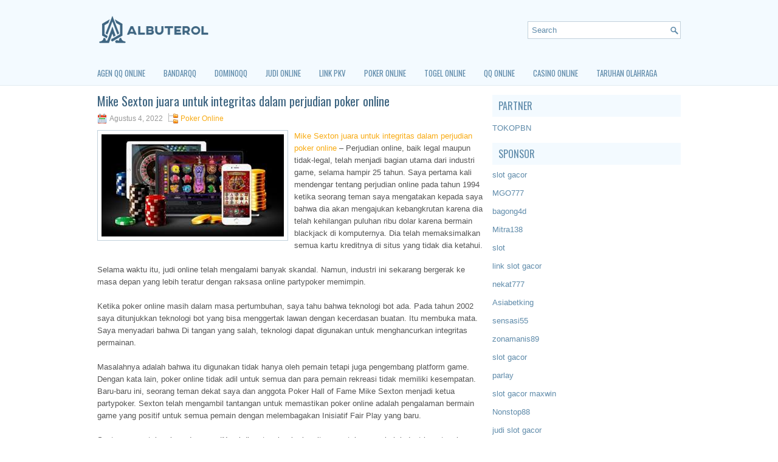

--- FILE ---
content_type: text/html; charset=UTF-8
request_url: https://sildenafilytab.com/mike-sexton-juara-untuk-integritas-dalam-perjudian-poker-online/
body_size: 10049
content:
 <!DOCTYPE html><html xmlns="http://www.w3.org/1999/xhtml" lang="id">
<head profile="http://gmpg.org/xfn/11">
<meta http-equiv="Content-Type" content="text/html; charset=UTF-8" />

<meta name="viewport" content="width=device-width, initial-scale=1.0"/>
<link rel="stylesheet" href="https://sildenafilytab.com/wp-content/themes/Paso/lib/css/reset.css" type="text/css" media="screen, projection" />
<link rel="stylesheet" href="https://sildenafilytab.com/wp-content/themes/Paso/lib/css/defaults.css" type="text/css" media="screen, projection" />
<!--[if lt IE 8]><link rel="stylesheet" href="https://sildenafilytab.com/wp-content/themes/Paso/lib/css/ie.css" type="text/css" media="screen, projection" /><![endif]-->

<link rel="stylesheet" href="https://sildenafilytab.com/wp-content/themes/Paso/style.css" type="text/css" media="screen, projection" />

<title>Mike Sexton juara untuk integritas dalam perjudian poker online &#8211; Albuterol Norx Price.com</title>
<meta name='robots' content='max-image-preview:large' />
<link rel="alternate" type="application/rss+xml" title="Albuterol Norx Price.com &raquo; Mike Sexton juara untuk integritas dalam perjudian poker online Umpan Komentar" href="https://sildenafilytab.com/mike-sexton-juara-untuk-integritas-dalam-perjudian-poker-online/feed/" />
<script type="text/javascript">
window._wpemojiSettings = {"baseUrl":"https:\/\/s.w.org\/images\/core\/emoji\/14.0.0\/72x72\/","ext":".png","svgUrl":"https:\/\/s.w.org\/images\/core\/emoji\/14.0.0\/svg\/","svgExt":".svg","source":{"concatemoji":"https:\/\/sildenafilytab.com\/wp-includes\/js\/wp-emoji-release.min.js?ver=6.2.2"}};
/*! This file is auto-generated */
!function(e,a,t){var n,r,o,i=a.createElement("canvas"),p=i.getContext&&i.getContext("2d");function s(e,t){p.clearRect(0,0,i.width,i.height),p.fillText(e,0,0);e=i.toDataURL();return p.clearRect(0,0,i.width,i.height),p.fillText(t,0,0),e===i.toDataURL()}function c(e){var t=a.createElement("script");t.src=e,t.defer=t.type="text/javascript",a.getElementsByTagName("head")[0].appendChild(t)}for(o=Array("flag","emoji"),t.supports={everything:!0,everythingExceptFlag:!0},r=0;r<o.length;r++)t.supports[o[r]]=function(e){if(p&&p.fillText)switch(p.textBaseline="top",p.font="600 32px Arial",e){case"flag":return s("\ud83c\udff3\ufe0f\u200d\u26a7\ufe0f","\ud83c\udff3\ufe0f\u200b\u26a7\ufe0f")?!1:!s("\ud83c\uddfa\ud83c\uddf3","\ud83c\uddfa\u200b\ud83c\uddf3")&&!s("\ud83c\udff4\udb40\udc67\udb40\udc62\udb40\udc65\udb40\udc6e\udb40\udc67\udb40\udc7f","\ud83c\udff4\u200b\udb40\udc67\u200b\udb40\udc62\u200b\udb40\udc65\u200b\udb40\udc6e\u200b\udb40\udc67\u200b\udb40\udc7f");case"emoji":return!s("\ud83e\udef1\ud83c\udffb\u200d\ud83e\udef2\ud83c\udfff","\ud83e\udef1\ud83c\udffb\u200b\ud83e\udef2\ud83c\udfff")}return!1}(o[r]),t.supports.everything=t.supports.everything&&t.supports[o[r]],"flag"!==o[r]&&(t.supports.everythingExceptFlag=t.supports.everythingExceptFlag&&t.supports[o[r]]);t.supports.everythingExceptFlag=t.supports.everythingExceptFlag&&!t.supports.flag,t.DOMReady=!1,t.readyCallback=function(){t.DOMReady=!0},t.supports.everything||(n=function(){t.readyCallback()},a.addEventListener?(a.addEventListener("DOMContentLoaded",n,!1),e.addEventListener("load",n,!1)):(e.attachEvent("onload",n),a.attachEvent("onreadystatechange",function(){"complete"===a.readyState&&t.readyCallback()})),(e=t.source||{}).concatemoji?c(e.concatemoji):e.wpemoji&&e.twemoji&&(c(e.twemoji),c(e.wpemoji)))}(window,document,window._wpemojiSettings);
</script>
<style type="text/css">
img.wp-smiley,
img.emoji {
	display: inline !important;
	border: none !important;
	box-shadow: none !important;
	height: 1em !important;
	width: 1em !important;
	margin: 0 0.07em !important;
	vertical-align: -0.1em !important;
	background: none !important;
	padding: 0 !important;
}
</style>
	<link rel='stylesheet' id='wp-block-library-css' href='https://sildenafilytab.com/wp-includes/css/dist/block-library/style.min.css?ver=6.2.2' type='text/css' media='all' />
<link rel='stylesheet' id='classic-theme-styles-css' href='https://sildenafilytab.com/wp-includes/css/classic-themes.min.css?ver=6.2.2' type='text/css' media='all' />
<style id='global-styles-inline-css' type='text/css'>
body{--wp--preset--color--black: #000000;--wp--preset--color--cyan-bluish-gray: #abb8c3;--wp--preset--color--white: #ffffff;--wp--preset--color--pale-pink: #f78da7;--wp--preset--color--vivid-red: #cf2e2e;--wp--preset--color--luminous-vivid-orange: #ff6900;--wp--preset--color--luminous-vivid-amber: #fcb900;--wp--preset--color--light-green-cyan: #7bdcb5;--wp--preset--color--vivid-green-cyan: #00d084;--wp--preset--color--pale-cyan-blue: #8ed1fc;--wp--preset--color--vivid-cyan-blue: #0693e3;--wp--preset--color--vivid-purple: #9b51e0;--wp--preset--gradient--vivid-cyan-blue-to-vivid-purple: linear-gradient(135deg,rgba(6,147,227,1) 0%,rgb(155,81,224) 100%);--wp--preset--gradient--light-green-cyan-to-vivid-green-cyan: linear-gradient(135deg,rgb(122,220,180) 0%,rgb(0,208,130) 100%);--wp--preset--gradient--luminous-vivid-amber-to-luminous-vivid-orange: linear-gradient(135deg,rgba(252,185,0,1) 0%,rgba(255,105,0,1) 100%);--wp--preset--gradient--luminous-vivid-orange-to-vivid-red: linear-gradient(135deg,rgba(255,105,0,1) 0%,rgb(207,46,46) 100%);--wp--preset--gradient--very-light-gray-to-cyan-bluish-gray: linear-gradient(135deg,rgb(238,238,238) 0%,rgb(169,184,195) 100%);--wp--preset--gradient--cool-to-warm-spectrum: linear-gradient(135deg,rgb(74,234,220) 0%,rgb(151,120,209) 20%,rgb(207,42,186) 40%,rgb(238,44,130) 60%,rgb(251,105,98) 80%,rgb(254,248,76) 100%);--wp--preset--gradient--blush-light-purple: linear-gradient(135deg,rgb(255,206,236) 0%,rgb(152,150,240) 100%);--wp--preset--gradient--blush-bordeaux: linear-gradient(135deg,rgb(254,205,165) 0%,rgb(254,45,45) 50%,rgb(107,0,62) 100%);--wp--preset--gradient--luminous-dusk: linear-gradient(135deg,rgb(255,203,112) 0%,rgb(199,81,192) 50%,rgb(65,88,208) 100%);--wp--preset--gradient--pale-ocean: linear-gradient(135deg,rgb(255,245,203) 0%,rgb(182,227,212) 50%,rgb(51,167,181) 100%);--wp--preset--gradient--electric-grass: linear-gradient(135deg,rgb(202,248,128) 0%,rgb(113,206,126) 100%);--wp--preset--gradient--midnight: linear-gradient(135deg,rgb(2,3,129) 0%,rgb(40,116,252) 100%);--wp--preset--duotone--dark-grayscale: url('#wp-duotone-dark-grayscale');--wp--preset--duotone--grayscale: url('#wp-duotone-grayscale');--wp--preset--duotone--purple-yellow: url('#wp-duotone-purple-yellow');--wp--preset--duotone--blue-red: url('#wp-duotone-blue-red');--wp--preset--duotone--midnight: url('#wp-duotone-midnight');--wp--preset--duotone--magenta-yellow: url('#wp-duotone-magenta-yellow');--wp--preset--duotone--purple-green: url('#wp-duotone-purple-green');--wp--preset--duotone--blue-orange: url('#wp-duotone-blue-orange');--wp--preset--font-size--small: 13px;--wp--preset--font-size--medium: 20px;--wp--preset--font-size--large: 36px;--wp--preset--font-size--x-large: 42px;--wp--preset--spacing--20: 0.44rem;--wp--preset--spacing--30: 0.67rem;--wp--preset--spacing--40: 1rem;--wp--preset--spacing--50: 1.5rem;--wp--preset--spacing--60: 2.25rem;--wp--preset--spacing--70: 3.38rem;--wp--preset--spacing--80: 5.06rem;--wp--preset--shadow--natural: 6px 6px 9px rgba(0, 0, 0, 0.2);--wp--preset--shadow--deep: 12px 12px 50px rgba(0, 0, 0, 0.4);--wp--preset--shadow--sharp: 6px 6px 0px rgba(0, 0, 0, 0.2);--wp--preset--shadow--outlined: 6px 6px 0px -3px rgba(255, 255, 255, 1), 6px 6px rgba(0, 0, 0, 1);--wp--preset--shadow--crisp: 6px 6px 0px rgba(0, 0, 0, 1);}:where(.is-layout-flex){gap: 0.5em;}body .is-layout-flow > .alignleft{float: left;margin-inline-start: 0;margin-inline-end: 2em;}body .is-layout-flow > .alignright{float: right;margin-inline-start: 2em;margin-inline-end: 0;}body .is-layout-flow > .aligncenter{margin-left: auto !important;margin-right: auto !important;}body .is-layout-constrained > .alignleft{float: left;margin-inline-start: 0;margin-inline-end: 2em;}body .is-layout-constrained > .alignright{float: right;margin-inline-start: 2em;margin-inline-end: 0;}body .is-layout-constrained > .aligncenter{margin-left: auto !important;margin-right: auto !important;}body .is-layout-constrained > :where(:not(.alignleft):not(.alignright):not(.alignfull)){max-width: var(--wp--style--global--content-size);margin-left: auto !important;margin-right: auto !important;}body .is-layout-constrained > .alignwide{max-width: var(--wp--style--global--wide-size);}body .is-layout-flex{display: flex;}body .is-layout-flex{flex-wrap: wrap;align-items: center;}body .is-layout-flex > *{margin: 0;}:where(.wp-block-columns.is-layout-flex){gap: 2em;}.has-black-color{color: var(--wp--preset--color--black) !important;}.has-cyan-bluish-gray-color{color: var(--wp--preset--color--cyan-bluish-gray) !important;}.has-white-color{color: var(--wp--preset--color--white) !important;}.has-pale-pink-color{color: var(--wp--preset--color--pale-pink) !important;}.has-vivid-red-color{color: var(--wp--preset--color--vivid-red) !important;}.has-luminous-vivid-orange-color{color: var(--wp--preset--color--luminous-vivid-orange) !important;}.has-luminous-vivid-amber-color{color: var(--wp--preset--color--luminous-vivid-amber) !important;}.has-light-green-cyan-color{color: var(--wp--preset--color--light-green-cyan) !important;}.has-vivid-green-cyan-color{color: var(--wp--preset--color--vivid-green-cyan) !important;}.has-pale-cyan-blue-color{color: var(--wp--preset--color--pale-cyan-blue) !important;}.has-vivid-cyan-blue-color{color: var(--wp--preset--color--vivid-cyan-blue) !important;}.has-vivid-purple-color{color: var(--wp--preset--color--vivid-purple) !important;}.has-black-background-color{background-color: var(--wp--preset--color--black) !important;}.has-cyan-bluish-gray-background-color{background-color: var(--wp--preset--color--cyan-bluish-gray) !important;}.has-white-background-color{background-color: var(--wp--preset--color--white) !important;}.has-pale-pink-background-color{background-color: var(--wp--preset--color--pale-pink) !important;}.has-vivid-red-background-color{background-color: var(--wp--preset--color--vivid-red) !important;}.has-luminous-vivid-orange-background-color{background-color: var(--wp--preset--color--luminous-vivid-orange) !important;}.has-luminous-vivid-amber-background-color{background-color: var(--wp--preset--color--luminous-vivid-amber) !important;}.has-light-green-cyan-background-color{background-color: var(--wp--preset--color--light-green-cyan) !important;}.has-vivid-green-cyan-background-color{background-color: var(--wp--preset--color--vivid-green-cyan) !important;}.has-pale-cyan-blue-background-color{background-color: var(--wp--preset--color--pale-cyan-blue) !important;}.has-vivid-cyan-blue-background-color{background-color: var(--wp--preset--color--vivid-cyan-blue) !important;}.has-vivid-purple-background-color{background-color: var(--wp--preset--color--vivid-purple) !important;}.has-black-border-color{border-color: var(--wp--preset--color--black) !important;}.has-cyan-bluish-gray-border-color{border-color: var(--wp--preset--color--cyan-bluish-gray) !important;}.has-white-border-color{border-color: var(--wp--preset--color--white) !important;}.has-pale-pink-border-color{border-color: var(--wp--preset--color--pale-pink) !important;}.has-vivid-red-border-color{border-color: var(--wp--preset--color--vivid-red) !important;}.has-luminous-vivid-orange-border-color{border-color: var(--wp--preset--color--luminous-vivid-orange) !important;}.has-luminous-vivid-amber-border-color{border-color: var(--wp--preset--color--luminous-vivid-amber) !important;}.has-light-green-cyan-border-color{border-color: var(--wp--preset--color--light-green-cyan) !important;}.has-vivid-green-cyan-border-color{border-color: var(--wp--preset--color--vivid-green-cyan) !important;}.has-pale-cyan-blue-border-color{border-color: var(--wp--preset--color--pale-cyan-blue) !important;}.has-vivid-cyan-blue-border-color{border-color: var(--wp--preset--color--vivid-cyan-blue) !important;}.has-vivid-purple-border-color{border-color: var(--wp--preset--color--vivid-purple) !important;}.has-vivid-cyan-blue-to-vivid-purple-gradient-background{background: var(--wp--preset--gradient--vivid-cyan-blue-to-vivid-purple) !important;}.has-light-green-cyan-to-vivid-green-cyan-gradient-background{background: var(--wp--preset--gradient--light-green-cyan-to-vivid-green-cyan) !important;}.has-luminous-vivid-amber-to-luminous-vivid-orange-gradient-background{background: var(--wp--preset--gradient--luminous-vivid-amber-to-luminous-vivid-orange) !important;}.has-luminous-vivid-orange-to-vivid-red-gradient-background{background: var(--wp--preset--gradient--luminous-vivid-orange-to-vivid-red) !important;}.has-very-light-gray-to-cyan-bluish-gray-gradient-background{background: var(--wp--preset--gradient--very-light-gray-to-cyan-bluish-gray) !important;}.has-cool-to-warm-spectrum-gradient-background{background: var(--wp--preset--gradient--cool-to-warm-spectrum) !important;}.has-blush-light-purple-gradient-background{background: var(--wp--preset--gradient--blush-light-purple) !important;}.has-blush-bordeaux-gradient-background{background: var(--wp--preset--gradient--blush-bordeaux) !important;}.has-luminous-dusk-gradient-background{background: var(--wp--preset--gradient--luminous-dusk) !important;}.has-pale-ocean-gradient-background{background: var(--wp--preset--gradient--pale-ocean) !important;}.has-electric-grass-gradient-background{background: var(--wp--preset--gradient--electric-grass) !important;}.has-midnight-gradient-background{background: var(--wp--preset--gradient--midnight) !important;}.has-small-font-size{font-size: var(--wp--preset--font-size--small) !important;}.has-medium-font-size{font-size: var(--wp--preset--font-size--medium) !important;}.has-large-font-size{font-size: var(--wp--preset--font-size--large) !important;}.has-x-large-font-size{font-size: var(--wp--preset--font-size--x-large) !important;}
.wp-block-navigation a:where(:not(.wp-element-button)){color: inherit;}
:where(.wp-block-columns.is-layout-flex){gap: 2em;}
.wp-block-pullquote{font-size: 1.5em;line-height: 1.6;}
</style>
<script type='text/javascript' src='https://sildenafilytab.com/wp-includes/js/jquery/jquery.min.js?ver=3.6.4' id='jquery-core-js'></script>
<script type='text/javascript' src='https://sildenafilytab.com/wp-includes/js/jquery/jquery-migrate.min.js?ver=3.4.0' id='jquery-migrate-js'></script>
<script type='text/javascript' src='https://sildenafilytab.com/wp-content/themes/Paso/lib/js/superfish.js?ver=6.2.2' id='superfish-js'></script>
<script type='text/javascript' src='https://sildenafilytab.com/wp-content/themes/Paso/lib/js/jquery.mobilemenu.js?ver=6.2.2' id='mobilemenu-js'></script>
<link rel="https://api.w.org/" href="https://sildenafilytab.com/wp-json/" /><link rel="alternate" type="application/json" href="https://sildenafilytab.com/wp-json/wp/v2/posts/2300" /><link rel="EditURI" type="application/rsd+xml" title="RSD" href="https://sildenafilytab.com/xmlrpc.php?rsd" />
<link rel="wlwmanifest" type="application/wlwmanifest+xml" href="https://sildenafilytab.com/wp-includes/wlwmanifest.xml" />

<link rel="canonical" href="https://sildenafilytab.com/mike-sexton-juara-untuk-integritas-dalam-perjudian-poker-online/" />
<link rel='shortlink' href='https://sildenafilytab.com/?p=2300' />
<link rel="alternate" type="application/json+oembed" href="https://sildenafilytab.com/wp-json/oembed/1.0/embed?url=https%3A%2F%2Fsildenafilytab.com%2Fmike-sexton-juara-untuk-integritas-dalam-perjudian-poker-online%2F" />
<link rel="alternate" type="text/xml+oembed" href="https://sildenafilytab.com/wp-json/oembed/1.0/embed?url=https%3A%2F%2Fsildenafilytab.com%2Fmike-sexton-juara-untuk-integritas-dalam-perjudian-poker-online%2F&#038;format=xml" />
<link rel="shortcut icon" href="/wp-content/uploads/2020/04/f.png" type="image/x-icon" />
<link rel="alternate" type="application/rss+xml" title="Albuterol Norx Price.com RSS Feed" href="https://sildenafilytab.com/feed/" />
<link rel="pingback" href="https://sildenafilytab.com/xmlrpc.php" />

</head>

<body class="post-template-default single single-post postid-2300 single-format-standard">

<div id="container">

    <div id="header">
    
        <div class="logo">
         
            <a href="https://sildenafilytab.com"><img src="/wp-content/uploads/2020/04/logo.png" alt="Albuterol Norx Price.com" title="Albuterol Norx Price.com" /></a>
         
        </div><!-- .logo -->

        <div class="header-right">
            <div id="topsearch">
                 
<div id="search" title="Type and hit enter">
    <form method="get" id="searchform" action="https://sildenafilytab.com/"> 
        <input type="text" value="Search" 
            name="s" id="s"  onblur="if (this.value == '')  {this.value = 'Search';}"  
            onfocus="if (this.value == 'Search') {this.value = '';}" 
        />
    </form>
</div><!-- #search -->            </div>
        </div><!-- .header-right -->
        
    </div><!-- #header -->
    
            <div class="clearfix">
            			<div class="menu-primary-container"><ul id="menu-primary" class="menus menu-primary"><li id="menu-item-219" class="menu-item menu-item-type-taxonomy menu-item-object-category menu-item-219"><a href="https://sildenafilytab.com/category/agen-qq-online/">Agen QQ Online</a></li>
<li id="menu-item-220" class="menu-item menu-item-type-taxonomy menu-item-object-category menu-item-220"><a href="https://sildenafilytab.com/category/bandarqq/">BandarQQ</a></li>
<li id="menu-item-221" class="menu-item menu-item-type-taxonomy menu-item-object-category menu-item-221"><a href="https://sildenafilytab.com/category/dominoqq/">DominoQQ</a></li>
<li id="menu-item-222" class="menu-item menu-item-type-taxonomy menu-item-object-category menu-item-222"><a href="https://sildenafilytab.com/category/judi-online/">Judi Online</a></li>
<li id="menu-item-223" class="menu-item menu-item-type-taxonomy menu-item-object-category menu-item-223"><a href="https://sildenafilytab.com/category/link-pkv/">Link PKV</a></li>
<li id="menu-item-224" class="menu-item menu-item-type-taxonomy menu-item-object-category current-post-ancestor current-menu-parent current-post-parent menu-item-224"><a href="https://sildenafilytab.com/category/poker-online/">Poker Online</a></li>
<li id="menu-item-225" class="menu-item menu-item-type-taxonomy menu-item-object-category menu-item-225"><a href="https://sildenafilytab.com/category/togel-online/">Togel Online</a></li>
<li id="menu-item-226" class="menu-item menu-item-type-taxonomy menu-item-object-category menu-item-226"><a href="https://sildenafilytab.com/category/qq-online/">QQ Online</a></li>
<li id="menu-item-227" class="menu-item menu-item-type-taxonomy menu-item-object-category menu-item-227"><a href="https://sildenafilytab.com/category/casino-online/">Casino Online</a></li>
<li id="menu-item-228" class="menu-item menu-item-type-taxonomy menu-item-object-category menu-item-228"><a href="https://sildenafilytab.com/category/taruhan-olahraga/">Taruhan Olahraga</a></li>
</ul></div>              <!--.primary menu--> 	
                </div>
        
    
    <div id="main">
    
            
        <div id="content">
            
                    
            
    <div class="post post-single clearfix post-2300 type-post status-publish format-standard has-post-thumbnail hentry category-poker-online tag-casino tag-judi tag-poker tag-slot" id="post-2300">
    
        <h2 class="title">Mike Sexton juara untuk integritas dalam perjudian poker online</h2>
        
        <div class="postmeta-primary">
    
            <span class="meta_date">Agustus 4, 2022</span>
           &nbsp; <span class="meta_categories"><a href="https://sildenafilytab.com/category/poker-online/" rel="category tag">Poker Online</a></span>
    
                 
        </div>
        
        <div class="entry clearfix">
            
            <img width="300" height="168" src="https://sildenafilytab.com/wp-content/uploads/2020/11/A04.jpg" class="alignleft featured_image wp-post-image" alt="" decoding="async" />            
            <p><a href="https://sildenafilytab.com/mike-sexton-juara-untuk-integritas-dalam-perjudian-poker-online/">Mike Sexton juara untuk integritas dalam perjudian poker online</a> &#8211; Perjudian online, baik legal maupun tidak-legal, telah menjadi bagian utama dari industri game, selama hampir 25 tahun. Saya pertama kali mendengar tentang perjudian online pada tahun 1994 ketika seorang teman saya mengatakan kepada saya bahwa dia akan mengajukan kebangkrutan karena dia telah kehilangan puluhan ribu dolar karena bermain blackjack di komputernya. Dia telah memaksimalkan semua kartu kreditnya di situs yang tidak dia ketahui.</p>
<p>Selama waktu itu, judi online telah mengalami banyak skandal. Namun, industri ini sekarang bergerak ke masa depan yang lebih teratur dengan raksasa online partypoker memimpin.</p>
<p>Ketika poker online masih dalam masa pertumbuhan, saya tahu bahwa teknologi bot ada. Pada tahun 2002 saya ditunjukkan teknologi bot yang bisa menggertak lawan dengan kecerdasan buatan. Itu membuka mata. Saya menyadari bahwa Di tangan yang salah, teknologi dapat digunakan untuk menghancurkan integritas permainan.</p>
<p>Masalahnya adalah bahwa itu digunakan tidak hanya oleh pemain tetapi juga pengembang platform game. Dengan kata lain, poker online tidak adil untuk semua dan para pemain rekreasi tidak memiliki kesempatan. Baru-baru ini, seorang teman dekat saya dan anggota Poker Hall of Fame Mike Sexton menjadi ketua partypoker. Sexton telah mengambil tantangan untuk memastikan poker online adalah pengalaman bermain game yang positif untuk semua pemain dengan melembagakan Inisiatif Fair Play yang baru.</p>
<p>Sexton mengatakan kepada saya, “Kami di partypoker berkomitmen untuk mengubah industri. partypoker telah bekerja dengan rajin selama setahun terakhir untuk membuat situs lebih aman dan lapangan bermain yang lebih adil untuk semua pemain dalam berbagai cara:</p>
<p>1. Memblokir penggunaan HUD (Tampilan Head-up) yang mengumpulkan data tentang cara pemain bermain (di mana info itu didistribusikan atau dijual kepada orang lain)</p>
<p>2. Memburu dan menghapus akun bot (121 akun ditutup pada bulan Juli dengan penyitaan $ 175k, meningkatkan total hingga lebih dari 600 penutupan akun dalam 8 bulan terakhir)</p>
<p>3. Diperlukan semua orang untuk mengubah nama layar untuk mengetahui bahwa mereka adalah orang yang bermain dan bukan mesin</p>
<p>4. Membuat Tim Penipuan Poker khusus untuk menyelidiki aktivitas mencurigakan (kolusi) dan mendeteksi bot dan perangkat lunak terlarang lainnya ”</p>
<p>Tingkat keamanan pada partypoker telah meningkat secara dramatis kunjungi agen judi <a href="https://smksegama.com/">Slot Gacor</a>. Industri game membutuhkan lebih banyak Mike Sextons yang bersedia untuk mengubah poker dan menjalankan tugas perawatan untuk melindungi poker dan para pemainnya dengan serius. Saya tidak pernah ingin mendengar cerita lain di mana seorang pemain mungkin berada pada keuntungan yang tidak adil.</p>
    
        </div>
        
        <div class="postmeta-secondary"><span class="meta_tags"><a href="https://sildenafilytab.com/tag/casino/" rel="tag">Casino</a>, <a href="https://sildenafilytab.com/tag/judi/" rel="tag">Judi</a>, <a href="https://sildenafilytab.com/tag/poker/" rel="tag">Poker</a>, <a href="https://sildenafilytab.com/tag/slot/" rel="tag">Slot</a></span></div> 
        
    
    </div><!-- Post ID 2300 -->
    
                
                    
        </div><!-- #content -->
    
        
<div id="sidebar-primary">
	
		<ul class="widget_text widget-container">
			<li id="custom_html-6" class="widget_text widget widget_custom_html">
				<h3 class="widgettitle">PARTNER</h3>
				<div class="textwidget custom-html-widget"><a href="https://www.tokopbn.com/">TOKOPBN</a></div>
			</li>
		</ul>
		
		<ul class="widget-container">
			<li id="sponsor" class="widget widget_meta">
				<h3 class="widgettitle">Sponsor</h3>			
				<ul>
					<li><a href="https://www.spiceroutecuisine.com/menu/">slot gacor</a></li>
                    		<li><a href="https://thebridaldetective.com/real-weddings/">MGO777</a></li>
                    		<li><a href="https://www.chicagohotel-site.com/Hotels/">bagong4d</a></li>
                    		<li><a href="https://restauranteguria.com/home/">Mitra138</a></li>
                    		<li><a href="https://www.redapicolachile.cl/contacto/">slot</a></li>
                    		<li><a href="https://www.cavemenfoods.com/menu/">link slot gacor</a></li>
                    		<li><a href="https://www.bumdespangasi.com/Kontak/">nekat777</a></li>
                    		<li><a href="https://ourbusinessnews.com">Asiabetking</a></li>
                    		<li><a href="https://sensasi55x1000.com">sensasi55</a></li>
                    		<li><a href="https://zonamanis89.id/">zonamanis89</a></li>
                    		<li><a href="https://vishwakarmayojana.com/">slot gacor</a></li>
                    		<li><a href="https://www.uppercrustpizzacathedralcity.com/">parlay</a></li>
                    		<li><a href="https://www.lesvalades.com/">slot gacor maxwin</a></li>
                    		<li><a href="https://159.223.77.63">Nonstop88</a></li>
                    		<li><a href="https://www.philippineshonolulu.org/">judi slot gacor</a></li>
                    						</ul>
			</li>
		</ul>

    <ul class="widget-container"><li id="meta-4" class="widget widget_meta"><h3 class="widgettitle">Meta</h3>
		<ul>
						<li><a href="https://sildenafilytab.com/wp-login.php">Masuk</a></li>
			<li><a href="https://sildenafilytab.com/feed/">Feed entri</a></li>
			<li><a href="https://sildenafilytab.com/comments/feed/">Feed komentar</a></li>

			<li><a href="https://wordpress.org/">WordPress.org</a></li>
		</ul>

		</li></ul><ul class="widget-container"><li id="search-4" class="widget widget_search"> 
<div id="search" title="Type and hit enter">
    <form method="get" id="searchform" action="https://sildenafilytab.com/"> 
        <input type="text" value="Search" 
            name="s" id="s"  onblur="if (this.value == '')  {this.value = 'Search';}"  
            onfocus="if (this.value == 'Search') {this.value = '';}" 
        />
    </form>
</div><!-- #search --></li></ul><ul class="widget-container"><li id="archives-4" class="widget widget_archive"><h3 class="widgettitle">Arsip</h3>
			<ul>
					<li><a href='https://sildenafilytab.com/2026/01/'>Januari 2026</a>&nbsp;(19)</li>
	<li><a href='https://sildenafilytab.com/2025/12/'>Desember 2025</a>&nbsp;(31)</li>
	<li><a href='https://sildenafilytab.com/2025/11/'>November 2025</a>&nbsp;(26)</li>
	<li><a href='https://sildenafilytab.com/2025/10/'>Oktober 2025</a>&nbsp;(25)</li>
	<li><a href='https://sildenafilytab.com/2025/09/'>September 2025</a>&nbsp;(22)</li>
	<li><a href='https://sildenafilytab.com/2025/08/'>Agustus 2025</a>&nbsp;(14)</li>
	<li><a href='https://sildenafilytab.com/2025/07/'>Juli 2025</a>&nbsp;(22)</li>
	<li><a href='https://sildenafilytab.com/2025/06/'>Juni 2025</a>&nbsp;(20)</li>
	<li><a href='https://sildenafilytab.com/2025/05/'>Mei 2025</a>&nbsp;(17)</li>
	<li><a href='https://sildenafilytab.com/2025/04/'>April 2025</a>&nbsp;(26)</li>
	<li><a href='https://sildenafilytab.com/2025/03/'>Maret 2025</a>&nbsp;(39)</li>
	<li><a href='https://sildenafilytab.com/2025/02/'>Februari 2025</a>&nbsp;(33)</li>
	<li><a href='https://sildenafilytab.com/2025/01/'>Januari 2025</a>&nbsp;(33)</li>
	<li><a href='https://sildenafilytab.com/2024/12/'>Desember 2024</a>&nbsp;(35)</li>
	<li><a href='https://sildenafilytab.com/2024/11/'>November 2024</a>&nbsp;(34)</li>
	<li><a href='https://sildenafilytab.com/2024/10/'>Oktober 2024</a>&nbsp;(37)</li>
	<li><a href='https://sildenafilytab.com/2024/09/'>September 2024</a>&nbsp;(38)</li>
	<li><a href='https://sildenafilytab.com/2024/08/'>Agustus 2024</a>&nbsp;(54)</li>
	<li><a href='https://sildenafilytab.com/2024/07/'>Juli 2024</a>&nbsp;(48)</li>
	<li><a href='https://sildenafilytab.com/2024/06/'>Juni 2024</a>&nbsp;(51)</li>
	<li><a href='https://sildenafilytab.com/2024/05/'>Mei 2024</a>&nbsp;(37)</li>
	<li><a href='https://sildenafilytab.com/2024/04/'>April 2024</a>&nbsp;(38)</li>
	<li><a href='https://sildenafilytab.com/2024/03/'>Maret 2024</a>&nbsp;(45)</li>
	<li><a href='https://sildenafilytab.com/2024/02/'>Februari 2024</a>&nbsp;(34)</li>
	<li><a href='https://sildenafilytab.com/2024/01/'>Januari 2024</a>&nbsp;(30)</li>
	<li><a href='https://sildenafilytab.com/2023/12/'>Desember 2023</a>&nbsp;(28)</li>
	<li><a href='https://sildenafilytab.com/2023/11/'>November 2023</a>&nbsp;(27)</li>
	<li><a href='https://sildenafilytab.com/2023/10/'>Oktober 2023</a>&nbsp;(34)</li>
	<li><a href='https://sildenafilytab.com/2023/09/'>September 2023</a>&nbsp;(23)</li>
	<li><a href='https://sildenafilytab.com/2023/08/'>Agustus 2023</a>&nbsp;(37)</li>
	<li><a href='https://sildenafilytab.com/2023/07/'>Juli 2023</a>&nbsp;(43)</li>
	<li><a href='https://sildenafilytab.com/2023/06/'>Juni 2023</a>&nbsp;(34)</li>
	<li><a href='https://sildenafilytab.com/2023/05/'>Mei 2023</a>&nbsp;(43)</li>
	<li><a href='https://sildenafilytab.com/2023/04/'>April 2023</a>&nbsp;(36)</li>
	<li><a href='https://sildenafilytab.com/2023/03/'>Maret 2023</a>&nbsp;(34)</li>
	<li><a href='https://sildenafilytab.com/2023/02/'>Februari 2023</a>&nbsp;(26)</li>
	<li><a href='https://sildenafilytab.com/2023/01/'>Januari 2023</a>&nbsp;(33)</li>
	<li><a href='https://sildenafilytab.com/2022/12/'>Desember 2022</a>&nbsp;(29)</li>
	<li><a href='https://sildenafilytab.com/2022/11/'>November 2022</a>&nbsp;(36)</li>
	<li><a href='https://sildenafilytab.com/2022/10/'>Oktober 2022</a>&nbsp;(34)</li>
	<li><a href='https://sildenafilytab.com/2022/09/'>September 2022</a>&nbsp;(36)</li>
	<li><a href='https://sildenafilytab.com/2022/08/'>Agustus 2022</a>&nbsp;(33)</li>
	<li><a href='https://sildenafilytab.com/2022/07/'>Juli 2022</a>&nbsp;(33)</li>
	<li><a href='https://sildenafilytab.com/2022/06/'>Juni 2022</a>&nbsp;(38)</li>
	<li><a href='https://sildenafilytab.com/2022/05/'>Mei 2022</a>&nbsp;(39)</li>
	<li><a href='https://sildenafilytab.com/2022/04/'>April 2022</a>&nbsp;(35)</li>
	<li><a href='https://sildenafilytab.com/2022/03/'>Maret 2022</a>&nbsp;(35)</li>
	<li><a href='https://sildenafilytab.com/2022/02/'>Februari 2022</a>&nbsp;(33)</li>
	<li><a href='https://sildenafilytab.com/2022/01/'>Januari 2022</a>&nbsp;(29)</li>
	<li><a href='https://sildenafilytab.com/2021/12/'>Desember 2021</a>&nbsp;(35)</li>
	<li><a href='https://sildenafilytab.com/2021/11/'>November 2021</a>&nbsp;(21)</li>
	<li><a href='https://sildenafilytab.com/2021/10/'>Oktober 2021</a>&nbsp;(27)</li>
	<li><a href='https://sildenafilytab.com/2021/09/'>September 2021</a>&nbsp;(22)</li>
	<li><a href='https://sildenafilytab.com/2021/08/'>Agustus 2021</a>&nbsp;(20)</li>
	<li><a href='https://sildenafilytab.com/2021/07/'>Juli 2021</a>&nbsp;(27)</li>
	<li><a href='https://sildenafilytab.com/2021/06/'>Juni 2021</a>&nbsp;(7)</li>
	<li><a href='https://sildenafilytab.com/2021/05/'>Mei 2021</a>&nbsp;(15)</li>
	<li><a href='https://sildenafilytab.com/2021/04/'>April 2021</a>&nbsp;(10)</li>
	<li><a href='https://sildenafilytab.com/2021/03/'>Maret 2021</a>&nbsp;(12)</li>
	<li><a href='https://sildenafilytab.com/2021/02/'>Februari 2021</a>&nbsp;(11)</li>
	<li><a href='https://sildenafilytab.com/2021/01/'>Januari 2021</a>&nbsp;(10)</li>
	<li><a href='https://sildenafilytab.com/2020/12/'>Desember 2020</a>&nbsp;(12)</li>
	<li><a href='https://sildenafilytab.com/2020/11/'>November 2020</a>&nbsp;(15)</li>
	<li><a href='https://sildenafilytab.com/2020/10/'>Oktober 2020</a>&nbsp;(14)</li>
	<li><a href='https://sildenafilytab.com/2020/09/'>September 2020</a>&nbsp;(17)</li>
	<li><a href='https://sildenafilytab.com/2020/08/'>Agustus 2020</a>&nbsp;(4)</li>
	<li><a href='https://sildenafilytab.com/2020/07/'>Juli 2020</a>&nbsp;(10)</li>
	<li><a href='https://sildenafilytab.com/2020/06/'>Juni 2020</a>&nbsp;(16)</li>
	<li><a href='https://sildenafilytab.com/2020/05/'>Mei 2020</a>&nbsp;(7)</li>
	<li><a href='https://sildenafilytab.com/2020/04/'>April 2020</a>&nbsp;(2)</li>
			</ul>

			</li></ul><ul class="widget-container"><li id="categories-2" class="widget widget_categories"><h3 class="widgettitle">Kategori</h3>
			<ul>
					<li class="cat-item cat-item-60"><a href="https://sildenafilytab.com/category/casino-online/">Casino Online</a> (209)
</li>
	<li class="cat-item cat-item-17"><a href="https://sildenafilytab.com/category/judi-online/">Judi Online</a> (722)
</li>
	<li class="cat-item cat-item-86"><a href="https://sildenafilytab.com/category/judi-slot/">Judi Slot</a> (260)
</li>
	<li class="cat-item cat-item-20"><a href="https://sildenafilytab.com/category/poker-online/">Poker Online</a> (522)
</li>
	<li class="cat-item cat-item-2"><a href="https://sildenafilytab.com/category/togel-online/">Togel Online</a> (225)
</li>
			</ul>

			</li></ul>
		<ul class="widget-container"><li id="recent-posts-4" class="widget widget_recent_entries">
		<h3 class="widgettitle">Pos-pos Terbaru</h3>
		<ul>
											<li>
					<a href="https://sildenafilytab.com/sams-town-hotel-dan-gambling-hall-casino-poker-2026-dapat-memasuki-promosi-jeweled-egg/">Sam&#8217;s Town Hotel dan Gambling Hall Casino Poker 2026 dapat memasuki promosi Jeweled Egg</a>
											<span class="post-date">Januari 20, 2026</span>
									</li>
											<li>
					<a href="https://sildenafilytab.com/houston-curtis-membicarakan-tentang-permainan-dalam-sejarah-slot-qq-2026/">Houston Curtis Membicarakan Tentang Permainan dalam Sejarah Slot QQ 2026</a>
											<span class="post-date">Januari 19, 2026</span>
									</li>
											<li>
					<a href="https://sildenafilytab.com/kartu-poker-2026-menang-memiliki-strategi-untuk-memenangkan-penjudi-muda/">Kartu Poker 2026 Menang memiliki strategi untuk memenangkan penjudi muda</a>
											<span class="post-date">Januari 17, 2026</span>
									</li>
											<li>
					<a href="https://sildenafilytab.com/phil-ivey-mungkin-menghadapi-klaim-pembayaran-togel-2026-yang-bahkan-lebih-keras/">Phil Ivey mungkin menghadapi klaim pembayaran Togel 2026 yang bahkan lebih keras</a>
											<span class="post-date">Januari 16, 2026</span>
									</li>
											<li>
					<a href="https://sildenafilytab.com/peluang-slot-toto-2026-yang-banyak-dimainkan-bettor/">Peluang Slot Toto 2026 Yang Banyak Dimainkan Bettor</a>
											<span class="post-date">Januari 15, 2026</span>
									</li>
					</ul>

		</li></ul><ul class="widget-container"><li id="tag_cloud-2" class="widget widget_tag_cloud"><h3 class="widgettitle">Tag</h3><div class="tagcloud"><a href="https://sildenafilytab.com/tag/agen-bandarq/" class="tag-cloud-link tag-link-15 tag-link-position-1" style="font-size: 9.4093959731544pt;" aria-label="Agen Bandarq (3 item)">Agen Bandarq</a>
<a href="https://sildenafilytab.com/tag/agen-bandarqq/" class="tag-cloud-link tag-link-6 tag-link-position-2" style="font-size: 8.8456375838926pt;" aria-label="Agen BandarQQ (2 item)">Agen BandarQQ</a>
<a href="https://sildenafilytab.com/tag/agen-judi/" class="tag-cloud-link tag-link-7 tag-link-position-3" style="font-size: 8.8456375838926pt;" aria-label="Agen Judi (2 item)">Agen Judi</a>
<a href="https://sildenafilytab.com/tag/agen-judi-online/" class="tag-cloud-link tag-link-16 tag-link-position-4" style="font-size: 9.4093959731544pt;" aria-label="Agen Judi Online (3 item)">Agen Judi Online</a>
<a href="https://sildenafilytab.com/tag/agen-qq-online/" class="tag-cloud-link tag-link-51 tag-link-position-5" style="font-size: 8.8456375838926pt;" aria-label="Agen QQ Online (2 item)">Agen QQ Online</a>
<a href="https://sildenafilytab.com/tag/ahli-poker/" class="tag-cloud-link tag-link-72 tag-link-position-6" style="font-size: 8pt;" aria-label="Ahli Poker (1 item)">Ahli Poker</a>
<a href="https://sildenafilytab.com/tag/baccarat/" class="tag-cloud-link tag-link-81 tag-link-position-7" style="font-size: 8pt;" aria-label="Baccarat (1 item)">Baccarat</a>
<a href="https://sildenafilytab.com/tag/bandar/" class="tag-cloud-link tag-link-40 tag-link-position-8" style="font-size: 9.8791946308725pt;" aria-label="Bandar (4 item)">Bandar</a>
<a href="https://sildenafilytab.com/tag/bandarqq/" class="tag-cloud-link tag-link-3 tag-link-position-9" style="font-size: 11.053691275168pt;" aria-label="BandarQQ (8 item)">BandarQQ</a>
<a href="https://sildenafilytab.com/tag/bet/" class="tag-cloud-link tag-link-62 tag-link-position-10" style="font-size: 9.4093959731544pt;" aria-label="Bet (3 item)">Bet</a>
<a href="https://sildenafilytab.com/tag/blackjack/" class="tag-cloud-link tag-link-49 tag-link-position-11" style="font-size: 8.8456375838926pt;" aria-label="Blackjack (2 item)">Blackjack</a>
<a href="https://sildenafilytab.com/tag/bola/" class="tag-cloud-link tag-link-61 tag-link-position-12" style="font-size: 9.4093959731544pt;" aria-label="Bola (3 item)">Bola</a>
<a href="https://sildenafilytab.com/tag/caisno/" class="tag-cloud-link tag-link-83 tag-link-position-13" style="font-size: 8pt;" aria-label="Caisno (1 item)">Caisno</a>
<a href="https://sildenafilytab.com/tag/capsa-susun/" class="tag-cloud-link tag-link-11 tag-link-position-14" style="font-size: 10.818791946309pt;" aria-label="Capsa Susun (7 item)">Capsa Susun</a>
<a href="https://sildenafilytab.com/tag/casino/" class="tag-cloud-link tag-link-64 tag-link-position-15" style="font-size: 21.765100671141pt;" aria-label="Casino (1,703 item)">Casino</a>
<a href="https://sildenafilytab.com/tag/ceme/" class="tag-cloud-link tag-link-82 tag-link-position-16" style="font-size: 8pt;" aria-label="Ceme (1 item)">Ceme</a>
<a href="https://sildenafilytab.com/tag/dadu/" class="tag-cloud-link tag-link-75 tag-link-position-17" style="font-size: 8pt;" aria-label="Dadu (1 item)">Dadu</a>
<a href="https://sildenafilytab.com/tag/domino/" class="tag-cloud-link tag-link-80 tag-link-position-18" style="font-size: 8.8456375838926pt;" aria-label="Domino (2 item)">Domino</a>
<a href="https://sildenafilytab.com/tag/dominoqq/" class="tag-cloud-link tag-link-4 tag-link-position-19" style="font-size: 11.053691275168pt;" aria-label="DominoQQ (8 item)">DominoQQ</a>
<a href="https://sildenafilytab.com/tag/game/" class="tag-cloud-link tag-link-57 tag-link-position-20" style="font-size: 8pt;" aria-label="game (1 item)">game</a>
<a href="https://sildenafilytab.com/tag/jackpot/" class="tag-cloud-link tag-link-76 tag-link-position-21" style="font-size: 8pt;" aria-label="Jackpot (1 item)">Jackpot</a>
<a href="https://sildenafilytab.com/tag/judi/" class="tag-cloud-link tag-link-39 tag-link-position-22" style="font-size: 22pt;" aria-label="Judi (1,910 item)">Judi</a>
<a href="https://sildenafilytab.com/tag/judi-online/" class="tag-cloud-link tag-link-8 tag-link-position-23" style="font-size: 9.4093959731544pt;" aria-label="Judi Online (3 item)">Judi Online</a>
<a href="https://sildenafilytab.com/tag/kartu/" class="tag-cloud-link tag-link-58 tag-link-position-24" style="font-size: 8.8456375838926pt;" aria-label="kartu (2 item)">kartu</a>
<a href="https://sildenafilytab.com/tag/kasino/" class="tag-cloud-link tag-link-36 tag-link-position-25" style="font-size: 12.369127516779pt;" aria-label="Kasino (16 item)">Kasino</a>
<a href="https://sildenafilytab.com/tag/kasino-online/" class="tag-cloud-link tag-link-10 tag-link-position-26" style="font-size: 10.58389261745pt;" aria-label="Kasino Online (6 item)">Kasino Online</a>
<a href="https://sildenafilytab.com/tag/legenda-poker-online-phil-galfond-membuka-cek-senilai-1-juta-dan-rahasianya-untuk-sukses/" class="tag-cloud-link tag-link-21 tag-link-position-27" style="font-size: 8.8456375838926pt;" aria-label="Legenda poker online Phil Galfond membuka cek senilai $1 juta dan rahasianya untuk sukses (2 item)">Legenda poker online Phil Galfond membuka cek senilai $1 juta dan rahasianya untuk sukses</a>
<a href="https://sildenafilytab.com/tag/madrid/" class="tag-cloud-link tag-link-73 tag-link-position-28" style="font-size: 8pt;" aria-label="Madrid (1 item)">Madrid</a>
<a href="https://sildenafilytab.com/tag/main-poker/" class="tag-cloud-link tag-link-70 tag-link-position-29" style="font-size: 8pt;" aria-label="Main Poker (1 item)">Main Poker</a>
<a href="https://sildenafilytab.com/tag/menurut-banyak-pakar-menguber-tangan-poker-dapat-disalahartikan/" class="tag-cloud-link tag-link-56 tag-link-position-30" style="font-size: 8pt;" aria-label="Menurut Banyak Pakar Menguber Tangan Poker Dapat Disalahartikan (1 item)">Menurut Banyak Pakar Menguber Tangan Poker Dapat Disalahartikan</a>
<a href="https://sildenafilytab.com/tag/online/" class="tag-cloud-link tag-link-74 tag-link-position-31" style="font-size: 8pt;" aria-label="Online (1 item)">Online</a>
<a href="https://sildenafilytab.com/tag/pkv/" class="tag-cloud-link tag-link-63 tag-link-position-32" style="font-size: 8pt;" aria-label="Pkv (1 item)">Pkv</a>
<a href="https://sildenafilytab.com/tag/poker/" class="tag-cloud-link tag-link-37 tag-link-position-33" style="font-size: 21.812080536913pt;" aria-label="Poker (1,730 item)">Poker</a>
<a href="https://sildenafilytab.com/tag/poker-online/" class="tag-cloud-link tag-link-12 tag-link-position-34" style="font-size: 11.664429530201pt;" aria-label="Poker Online (11 item)">Poker Online</a>
<a href="https://sildenafilytab.com/tag/poker-qq/" class="tag-cloud-link tag-link-9 tag-link-position-35" style="font-size: 10.58389261745pt;" aria-label="Poker QQ (6 item)">Poker QQ</a>
<a href="https://sildenafilytab.com/tag/real-madrid/" class="tag-cloud-link tag-link-77 tag-link-position-36" style="font-size: 8pt;" aria-label="Real Madrid (1 item)">Real Madrid</a>
<a href="https://sildenafilytab.com/tag/roulette/" class="tag-cloud-link tag-link-79 tag-link-position-37" style="font-size: 8pt;" aria-label="Roulette (1 item)">Roulette</a>
<a href="https://sildenafilytab.com/tag/roullete-online/" class="tag-cloud-link tag-link-50 tag-link-position-38" style="font-size: 8.8456375838926pt;" aria-label="Roullete Online (2 item)">Roullete Online</a>
<a href="https://sildenafilytab.com/tag/situs-bandarq-terpecaya/" class="tag-cloud-link tag-link-43 tag-link-position-39" style="font-size: 8pt;" aria-label="Situs BandarQ Terpecaya (1 item)">Situs BandarQ Terpecaya</a>
<a href="https://sildenafilytab.com/tag/situs-judi-online-terpercaya/" class="tag-cloud-link tag-link-5 tag-link-position-40" style="font-size: 10.818791946309pt;" aria-label="Situs Judi Online Terpercaya (7 item)">Situs Judi Online Terpercaya</a>
<a href="https://sildenafilytab.com/tag/slot/" class="tag-cloud-link tag-link-78 tag-link-position-41" style="font-size: 21.530201342282pt;" aria-label="Slot (1,520 item)">Slot</a>
<a href="https://sildenafilytab.com/tag/strategi-poker/" class="tag-cloud-link tag-link-71 tag-link-position-42" style="font-size: 8pt;" aria-label="Strategi Poker (1 item)">Strategi Poker</a>
<a href="https://sildenafilytab.com/tag/taruhan/" class="tag-cloud-link tag-link-66 tag-link-position-43" style="font-size: 8pt;" aria-label="Taruhan (1 item)">Taruhan</a>
<a href="https://sildenafilytab.com/tag/togel/" class="tag-cloud-link tag-link-87 tag-link-position-44" style="font-size: 21.248322147651pt;" aria-label="Togel (1,318 item)">Togel</a>
<a href="https://sildenafilytab.com/tag/video-poker/" class="tag-cloud-link tag-link-59 tag-link-position-45" style="font-size: 8pt;" aria-label="Video Poker (1 item)">Video Poker</a></div>
</li></ul>    
</div><!-- #sidebar-primary -->        
                
    </div><!-- #main -->
    
    
    <div id="footer-widgets" class="clearfix">
                <div class="footer-widget-box">
                    </div>
        
        <div class="footer-widget-box">
                    </div>
        
        <div class="footer-widget-box footer-widget-box-last">
                    </div>
        
    </div>

    <div id="footer">
    
        <div id="copyrights">
             &copy; 2026  <a href="https://sildenafilytab.com/">Albuterol Norx Price.com</a> 
        </div>
        
                
        <div id="credits" style="overflow-y: hidden;overflow-x: visible;width: 400px;margin: auto;">
				<div style="width: 10000px;text-align: left;">
					Powered by <a href="http://wordpress.org/"><strong>WordPress</strong></a> | Theme Designed by:  <a href="https://axis.co.id/" rel="follow">axis</a> <a href="https://www.bca.co.id/" rel="follow">Bank bca</a> <a href="https://www.bni.co.id/" rel="follow">Bank bni</a> <a href="https://bri.co.id/" rel="follow">Bank bri</a> <a href="https://www.btn.co.id/" rel="follow">Bank btn</a> <a href="https://www.cimbniaga.co.id" rel="follow">Bank cimbniaga</a> <a href="https://www.citibank.co.id/" rel="follow">Bank citibank</a> <a href="https://www.danamon.co.id" rel="follow">Bank danamon</a> <a href="https://www.bi.go.id/" rel="follow">Bank Indonesia</a> <a href="https://www.klikmbc.co.id/" rel="follow">Bank klikmbc</a> <a href="https://www.bankmandiri.co.id/" rel="follow">Bank mandiri</a> <a href="https://www.ocbc.com/" rel="follow">Bank ocbc</a> <a href="https://www.panin.co.id/" rel="follow">bank Panin</a> <a href="https://dana.id/" rel="follow">dana</a> <a href="https://facebook.com/" rel="follow">facebook</a> <a href="https://google.co.id/" rel="follow">google</a> <a href="https://indihome.co.id/" rel="follow">indihome</a> <a href="https://www.instagram.com/" rel="follow">instagram</a> <a href="https://www.maybank.co.id/" rel="follow">maybank</a> <a href="https://paypal.com/" rel="follow">paypall</a> <a href="https://www.tiktok.com/" rel="follow">tiktok</a> <a href="https://twitter.com/" rel="follow">twitter</a> <a href="https://web.whatsapp.com/" rel="follow">WA</a> <a href="https://youtube.com/" rel="follow">youtube</a>						
				</div>
			</div><!-- #credits -->
        
    </div><!-- #footer -->
    
</div><!-- #container -->

<script type='text/javascript' src='https://sildenafilytab.com/wp-includes/js/comment-reply.min.js?ver=6.2.2' id='comment-reply-js'></script>
<script type='text/javascript' src='https://sildenafilytab.com/wp-includes/js/hoverIntent.min.js?ver=1.10.2' id='hoverIntent-js'></script>

<script type='text/javascript'>
/* <![CDATA[ */
jQuery.noConflict();
jQuery(function(){ 
	jQuery('ul.menu-primary').superfish({ 
	animation: {opacity:'show'},
autoArrows:  true,
                dropShadows: false, 
                speed: 200,
                delay: 800
                });
            });
jQuery('.menu-primary-container').mobileMenu({
                defaultText: 'Menu',
                className: 'menu-primary-responsive',
                containerClass: 'menu-primary-responsive-container',
                subMenuDash: '&ndash;'
            });

/* ]]> */
</script>
<script defer src="https://static.cloudflareinsights.com/beacon.min.js/vcd15cbe7772f49c399c6a5babf22c1241717689176015" integrity="sha512-ZpsOmlRQV6y907TI0dKBHq9Md29nnaEIPlkf84rnaERnq6zvWvPUqr2ft8M1aS28oN72PdrCzSjY4U6VaAw1EQ==" data-cf-beacon='{"version":"2024.11.0","token":"0b645774af8a44c99aed86df0fdb463b","r":1,"server_timing":{"name":{"cfCacheStatus":true,"cfEdge":true,"cfExtPri":true,"cfL4":true,"cfOrigin":true,"cfSpeedBrain":true},"location_startswith":null}}' crossorigin="anonymous"></script>
</body>
</html>